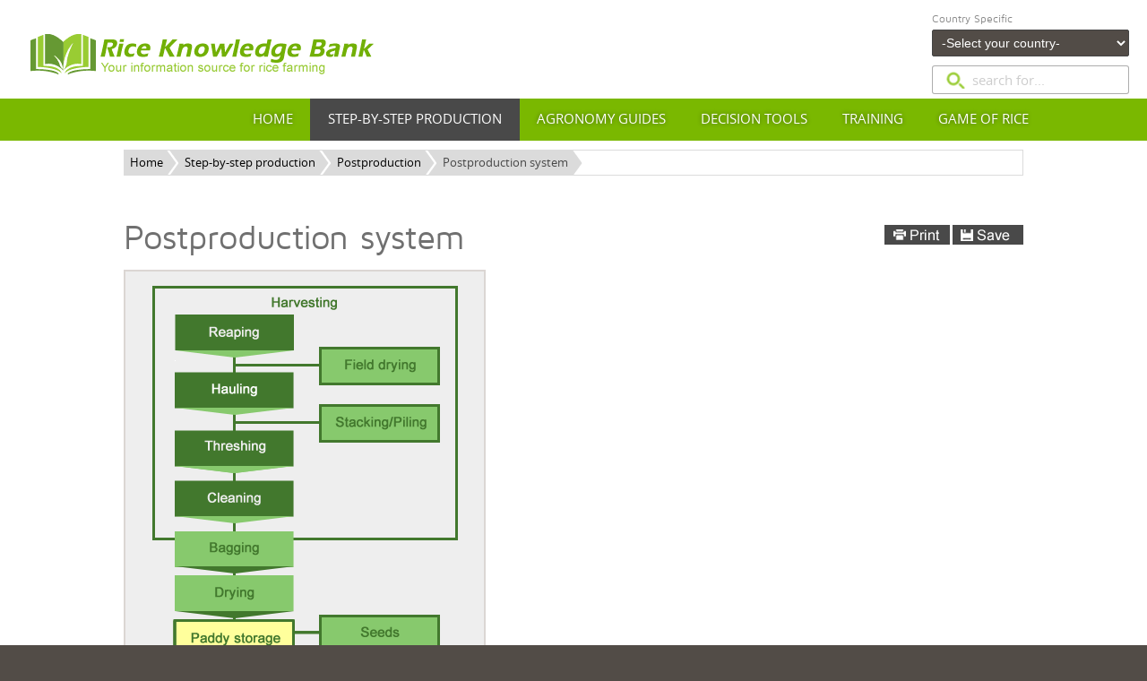

--- FILE ---
content_type: text/html; charset=utf-8
request_url: http://www.knowledgebank.irri.org/step-by-step-production/postharvest/item/postproduction-system-for-storage
body_size: 30631
content:
<!DOCTYPE HTML>
<html lang="en-gb" dir="ltr">
<head>
<meta charset="utf-8" />
<meta http-equiv="X-UA-Compatible" content="IE=edge,chrome=1">
<meta name="viewport" content="width=device-width, initial-scale=1">
<base href="http://www.knowledgebank.irri.org/step-by-step-production/postharvest/item/postproduction-system-for-storage" />
	<meta name="keywords" content="rice, irri, rice knowledge bank, rice production, growing rice, farmer, agriculture, how to grow rice, step-by-step production, best management practices" />
	<meta name="rights" content="creative commons" />
	<meta name="description" content="RKB showcases rice production techniques, agricultural technologies, and best farming practices based on IRRI’s pool of knowledge from research findings." />
	<meta name="generator" content="Joomla! - Open Source Content Management" />
	<title>Postproduction system - IRRI Rice Knowledge Bank</title>
	<link href="http://www.knowledgebank.irri.org/step-by-step-production/postharvest/item/postproduction-system-for-storage" rel="canonical" />
	<link href="/templates/yoo_infinite/favicon.ico" rel="shortcut icon" type="image/vnd.microsoft.icon" />
	<link href="/plugins/system/zlframework/zlframework/assets/libraries/bootstrap/css/bootstrap-wrapped.min.css?ver=20170815" rel="stylesheet" type="text/css" />
	<link href="/plugins/system/zlframework/zlframework/assets/libraries/bootstrap/css/bootstrap-responsive-wrapped.min.css?ver=20170815" rel="stylesheet" type="text/css" />
	<link href="/media/zoo/applications/documentation/templates/default/assets/css/zoo.css?ver=20170815" rel="stylesheet" type="text/css" />
	<link href="/media/zoo/applications/documentation/templates/default/libraries/prettify/prettify.css?ver=20170815" rel="stylesheet" type="text/css" />
	<link href="/media/zoo/elements/itemprint/assets/css/itemprint.css?ver=20170815" rel="stylesheet" type="text/css" />
	<link href="/plugins/system/jce/css/content.css?2a265bdf5d76c179b1cb4db6827fd7f6" rel="stylesheet" type="text/css" />
	<link href="/media/modals/css/bootstrap.min.css" rel="stylesheet" type="text/css" />
	<link href="/cache/widgetkit/widgetkit-8621ecb2.css" rel="stylesheet" type="text/css" />
	<link href="/plugins/system/jcemediabox/css/jcemediabox.css?08ebf8a171d1a19317c2b1b68ebfed96" rel="stylesheet" type="text/css" />
	<link href="/plugins/system/jcemediabox/themes/squeeze/css/style.css?d5bde8f4c052e876b5776d7ab1e7b655" rel="stylesheet" type="text/css" />
	<link href="/templates/yoo_infinite/css/bootstrap.css" rel="stylesheet" type="text/css" />
	<link href="/modules/mod_zooitem/tmpl/list/style.css?ver=20170815" rel="stylesheet" type="text/css" />
	<style type="text/css">
#scrollToTop {
cursor: pointer;
font-size: 1.1em;
position: fixed;
text-align: center;
z-index: 9999;
background: #E09900;
color: #ffffff;
border-radius: 0 0 5px 5px;
padding-left: 12px;
padding-right: 12px;
padding-top: 12px;
padding-bottom: 12px;
left: -40px;
top: 50%;
height: 20px;
width: 100px;
-ms-transform: rotate(270deg);
-ms-transform-origin: center center;
-webkit-transform: rotate(270deg);
-webkit-transform-origin: center center;
-moz-transform:rotate(270deg);
-moz-transform:center center;
-o-transform:rotate(270deg);
-o-transform:center center;
transform: rotate(270deg);
transform-origin: center center;
font-weight: bold;

	/* ORIG CSS
	cursor: pointer;
	font-size: 0.9em;
	position: fixed;
	text-align: center;
	z-index: 9999;
	background: #121212;
	color: #ffffff;
	border-radius: 3px;
	padding-left: 12px;
	padding-right: 12px;
	padding-top: 12px;
	padding-bottom: 12px;
	right: 20px; bottom: 20px;*/
	
}

#scrollToTop:hover {
	background: #49742a !important;
	color: #ffffff;
}

#scrollToTop > img {
	display: block;
	margin: 0 auto;
}

@media print /*hide on printpreview*/
{    
    #scrollToTop { 
	display: none !important;
	}
}

@media (max-width: 1128px) { 
#scrollToTop { 
border-radius: 5px 5px 0 0;
left: 50%;
bottom: 0;
margin-left: -50px;
top: auto;
-ms-transform: rotate(0deg);
-webkit-transform: rotate(0deg);
-moz-transform:rotate(0deg);
-o-transform:rotate(0deg);
transform: rotate(0deg);
}.element-itemprint a.element-print-button { display: none; }</style>
	<script type="application/json" class="joomla-script-options new">{"csrf.token":"726f78522f4fd283676a3b401021eca9","system.paths":{"root":"","base":""}}</script>
	<script src="/media/system/js/mootools-core.js?2a265bdf5d76c179b1cb4db6827fd7f6" type="text/javascript"></script>
	<script src="/media/system/js/core.js?2a265bdf5d76c179b1cb4db6827fd7f6" type="text/javascript"></script>
	<script src="/media/system/js/mootools-more.js?2a265bdf5d76c179b1cb4db6827fd7f6" type="text/javascript"></script>
	<script src="/media/plg_system_sl_scrolltotop/js/scrolltotop_mt.js" type="text/javascript"></script>
	<script src="/media/jui/js/jquery.min.js?2a265bdf5d76c179b1cb4db6827fd7f6" type="text/javascript"></script>
	<script src="/media/jui/js/jquery-noconflict.js?2a265bdf5d76c179b1cb4db6827fd7f6" type="text/javascript"></script>
	<script src="/media/jui/js/jquery-migrate.min.js?2a265bdf5d76c179b1cb4db6827fd7f6" type="text/javascript"></script>
	<script src="/media/zoo/assets/js/responsive.js?ver=20170815" type="text/javascript"></script>
	<script src="/components/com_zoo/assets/js/default.js?ver=20170815" type="text/javascript"></script>
	<script src="/media/zoo/applications/documentation/templates/default/libraries/prettify/prettify.js?ver=20170815" type="text/javascript"></script>
	<script src="/media/modals/js/jquery.touchSwipe.min.js" type="text/javascript"></script>
	<script src="/media/modals/js/jquery.colorbox-min.js" type="text/javascript"></script>
	<script src="/media/modals/js/script.min.js?v=9.3.0.p" type="text/javascript"></script>
	<script src="/media/jui/js/bootstrap.min.js?2a265bdf5d76c179b1cb4db6827fd7f6" type="text/javascript"></script>
	<script src="/cache/widgetkit/widgetkit-cd2649e5.js" type="text/javascript"></script>
	<script src="/plugins/system/jcemediabox/js/jcemediabox.js?bab2623533a38959d58ee39b77ca85cd" type="text/javascript"></script>
	<script type="text/javascript">
document.addEvent('domready', function() {
	new Skyline_ScrollToTop({
		'image':		'',
		'text':			'Feedback',
		'title':		'',
		'url':			'/user-poll',
		'className':	'scrollToTop',
		'duration':		500,
		'transition':	Fx.Transitions.linear
	});
});
 var modals_class = 'modal_link'; var modals_disable_background_scrolling = 0; var modals_disable_on_mobile = 0; var modals_disable_on_mobile_splash = 0; var modals_mobile_max_width = 767; var modals_open_by_url = ''; var modals_defaults = { transition: 'none',opacity: '0.6',width: '870',height: '522',initialWidth: '870',initialHeight: '522',maxWidth: '95%',maxHeight: '95%',fixed: 'true',preloading: 'false',current: '{current} / {total}',previous: 'previous',next: 'next',close: 'close',xhrError: 'This content failed to load.',imgError: 'This image failed to load.' }; 
JCEMediaBox.init({popup:{width:870,height:522,legacy:0,lightbox:0,shadowbox:0,resize:1,icons:1,overlay:1,overlayopacity:0.8,overlaycolor:"#82B064",fadespeed:500,scalespeed:500,hideobjects:0,scrolling:"fixed",close:2,labels:{'close':'Close','next':'Next','previous':'Previous','cancel':'Cancel','numbers':'{$current} of {$total}'},cookie_expiry:"",google_viewer:0,pdfjs:0},tooltip:{className:"jcetooltip",opacity:0,speed:150,position:"tc",offsets:{x: 16, y: 16}},base:"/",imgpath:"plugins/system/jcemediabox/img",theme:"squeeze",themecustom:"",themepath:"plugins/system/jcemediabox/themes"});
	</script>

<link rel="apple-touch-icon-precomposed" href="/templates/yoo_infinite/apple_touch_icon.png" />
<link rel="stylesheet" href="/templates/yoo_infinite/css/base.css" />
<link rel="stylesheet" href="/templates/yoo_infinite/css/layout.css" />
<link rel="stylesheet" href="/templates/yoo_infinite/css/menus.css" />
<style>.wrapper { max-width: 1024px; }
#maininner { width: 100%; }
#menu .dropdown { width: 250px; }
#menu .columns2 { width: 500px; }
#menu .columns3 { width: 750px; }
#menu .columns4 { width: 1000px; }</style>
<link rel="stylesheet" href="/templates/yoo_infinite/css/modules.css" />
<link rel="stylesheet" href="/templates/yoo_infinite/css/tools.css" />
<link rel="stylesheet" href="/templates/yoo_infinite/css/system.css" />
<link rel="stylesheet" href="/templates/yoo_infinite/css/extensions.css" />
<link rel="stylesheet" href="/templates/yoo_infinite/styles/green/css/custom.css" />
<link rel="stylesheet" href="/templates/yoo_infinite/css/animation.css" />
<link rel="stylesheet" href="/templates/yoo_infinite/css/font1/opensans.css" />
<link rel="stylesheet" href="/templates/yoo_infinite/css/font2/mavenpro.css" />
<link rel="stylesheet" href="/templates/yoo_infinite/css/font3/opensans.css" />
<link rel="stylesheet" href="/templates/yoo_infinite/styles/green/css/style.css" />
<link rel="stylesheet" href="/templates/yoo_infinite/css/responsive.css" />
<link rel="stylesheet" href="/templates/yoo_infinite/css/print.css" />
<link rel="stylesheet" href="/templates/yoo_infinite/fonts/opensans.css" />
<link rel="stylesheet" href="/templates/yoo_infinite/fonts/mavenpro.css" />
<script src="/templates/yoo_infinite/warp/js/warp.js"></script>
<script src="/templates/yoo_infinite/warp/js/responsive.js"></script>
<script src="/templates/yoo_infinite/warp/js/accordionmenu.js"></script>
<script src="/templates/yoo_infinite/js/jumpage.js"></script>
<script src="/templates/yoo_infinite/warp/js/dropdownmenu.js"></script>
<script src="/templates/yoo_infinite/js/template.js"></script>
<script type="text/javascript">
var _gaq = _gaq || [];
_gaq.push(['_setAccount', 'UA-1108376-8']);
_gaq.push(['_setDomainName', 'www.knowledgebank.irri.org']);
_gaq.push(['_trackPageview']);

(function() {
var ga = document.createElement('script'); ga.type = 'text/javascript'; ga.async = true;
ga.src = ('https:' == document.location.protocol ? 'https://' : 'http://') + 'stats.g.doubleclick.net/dc.js';
var s = document.getElementsByTagName('script')[0]; s.parentNode.insertBefore(ga, s);
})();
</script>
</head>
<body id="page" class="page    body-dark noblog " data-config='{"twitter":0,"plusone":0,"facebook":0,"style":"green"}'>

	
		
	<div id="block-header">
		<div class="block-header wrapper max-width100">
				
			<header id="header" class="clearfix">
					
				<a id="logo" href="http://www.knowledgebank.irri.org">
<p><img src="/images/logo_rkb.png" alt="RKB logo" /></p></a>
                
                                <div id="countryMenu"><div class="module   deepest">

		<h3 class="module-title">Country Specific</h3>	
<select id="countryrkbjumpMenu" name="jumpMenu" onchange="MM_jumpMenu('parent',this,0)"><option value="#">-Select your country-</option><optgroup style="font-weight: bold;" label="Asia"><option value="http://www.knowledgebank.irri.org/country-specific/asia/rice-knowledge-for-bangladesh">Bangladesh</option><option value="http://www.knowledgebank.irri.org/country-specific/asia/rice-knowledge-for-cambodia">Cambodia</option><option value="http://www.knowledgebank.irri.org/country-specific/asia/rice-knowledge-for-china">China</option><option value="/rice-knowledge-for-india/india">India</option><option value="http://www.knowledgebank.irri.org/country-specific/asia/rice-knowledge-for-indonesia">Indonesia</option><option value="http://www.knowledgebank.irri.org/country-specific/asia/rice-knowledge-for-lao-pdr">Lao PDR</option><option value="http://www.knowledgebank.irri.org/country-specific/asia/rice-knowledge-for-myanmar">Myanmar</option><option value="http://www.knowledgebank.irri.org/country-specific/asia/rice-knowledge-for-nepal">Nepal</option><option value="http://www.knowledgebank.irri.org/country-specific/asia/rice-knowledge-for-pakistan">Pakistan</option><option value="http://www.knowledgebank.irri.org/country-specific/asia/rice-knowledge-for-philippines">Philippines</option><option value="http://www.knowledgebank.irri.org/country-specific/asia/rice-knowledge-for-sri-lanka">Sri Lanka</option><option value="http://www.knowledgebank.irri.org/country-specific/asia/rice-knowledge-for-thailand">Thailand</option><option value="http://www.knowledgebank.irri.org/country-specific/asia/rice-knowledge-for-vietnam">Vietnam</option></optgroup><optgroup label="Africa"><option value="http://www.knowledgebank.irri.org/country-specific/africa/rice-knowledge-for-kenya">Kenya</option><option value="http://www.knowledgebank.irri.org/country-specific/africa/rice-knowledge-for-mozambique">Mozambique</option><option value="http://www.knowledgebank.irri.org/country-specific/africa/rice-knowledge-for-tanzania">Tanzania</option></optgroup></select>		
</div>
<div class="module smartSearch  deepest">

			<div class="itp-gssmartSearch">
	<form action="/search-results" method="get" accept-charset="utf-8" class="searchbox">
        <input name="gsquery" type="text" class="inputbox" placeholder="Search for..." value="" />
            </form>
</div>

		
</div></div>                                
                
                
								<div id="menubar">
					
                                        
										<nav id="menu"><ul class="menu menu-dropdown"><li class="level1 item101"><a href="/" title="Home" class="level1"><span>Home</span></a></li><li class="level1 item508"><a href="/about-rice-knowledge-bank" class="level1"><span>About Rice Knowledge Bank</span></a></li><li class="level1 item113 parent active"><a href="/step-by-step-production" title="Best management practices from seed to mill" class="level1 parent active"><span>Step-by-step production</span></a><div class="dropdown columns3"><div class="dropdown-bg"><div><div class="width33 column"><ul class="nav-child unstyled small level2"><li class="level2 item115 parent"><a href="/step-by-step-production/pre-planting" class="level2 parent"><span>Pre-planting</span></a><ul class="nav-child unstyled small level3"><li class="level3 item116"><a href="/step-by-step-production/pre-planting/rice-varieties" class="level3"><span>Rice varieties</span></a></li><li class="level3 item117"><a href="/step-by-step-production/pre-planting/seed-quality" class="level3"><span>Seed quality</span></a></li><li class="level3 item736"><a href="/step-by-step-production/pre-planting/crop-calendar" class="level3"><span>Crop calendar</span></a></li><li class="level3 item118"><a href="/step-by-step-production/pre-planting/land-preparation" class="level3"><span>Land preparation</span></a></li></ul></li></ul></div><div class="width33 column"><ul class="level2"><li class="level2 item122 parent"><a href="/step-by-step-production/growth" class="level2 parent"><span>Growth</span></a><ul class="nav-child unstyled small level3"><li class="level3 item124"><a href="/step-by-step-production/growth/planting" class="level3"><span>Planting</span></a></li><li class="level3 item129"><a href="/step-by-step-production/growth/water-management" class="level3"><span>Water management</span></a></li><li class="level3 item130"><a href="/step-by-step-production/growth/soil-fertility" class="level3"><span>Soil fertility</span></a></li><li class="level3 item131"><a href="/step-by-step-production/growth/weed-management" class="level3"><span>Weed management</span></a></li><li class="level3 item137"><a href="/step-by-step-production/growth/pests-and-diseases" class="level3"><span>Pests and diseases</span></a></li></ul></li></ul></div><div class="width33 column"><ul class="level2"><li class="level2 item138 parent active current"><a href="/step-by-step-production/postharvest" class="level2 parent active current"><span>Postproduction</span></a><ul class="nav-child unstyled small level3"><li class="level3 item139"><a href="/step-by-step-production/postharvest/harvesting" class="level3"><span>Harvesting</span></a></li><li class="level3 item164"><a href="/step-by-step-production/postharvest/drying" class="level3"><span>Drying</span></a></li><li class="level3 item163"><a href="/step-by-step-production/postharvest/storage" class="level3"><span>Storage</span></a></li><li class="level3 item174"><a href="/step-by-step-production/postharvest/milling" class="level3"><span>Milling and processing</span></a></li><li class="level3 item1044"><a href="/step-by-step-production/postharvest/rice-by-products" class="level3"><span>By-products</span></a></li></ul></li></ul></div></div></div></div></li></ul>
<ul class="menu menu-dropdown"><li class="level1 item374"><a href="/agronomy-guides" title="Browse farming manuals from seed to harvest" class="level1"><span>Agronomy guides</span></a></li></ul>
<ul class="menu menu-dropdown"><li class="level1 item217"><a href="/decision-tools" title="Decision-tools to plan, diagnose, and treat the crop " class="level1"><span>Decision tools</span></a></li></ul>
<ul class="menu menu-dropdown"><li class="level1 item392"><a href="/training" title="Materials to help trainers" class="level1"><span>Training</span></a></li><li class="level1 item1058"><a href="/ricegrow" target="_blank" rel="noopener noreferrer" class="level1"><span>Game of Rice</span></a></li></ul>
</nav>
					
										
				</div>
				
				
			</header>

		</div>
	</div>
	
	
		<div id="block-top-b" class="bg-white">
		<div class="block-top-b wrapper ">
		
			<section id="top-b" class="grid-block"><div class="grid-box width100 grid-h"><div class="module mod-box mod-box-default breadcrumbCustomise deepest">

			<div class="breadcrumbs"><a href="/">Home</a><a href="/step-by-step-production">Step-by-step production</a><a href="/step-by-step-production/postharvest">Postproduction</a><strong>Postproduction system</strong></div>		
</div></div></section>
			

		</div>
	</div>
	
					
				
	<div id="block-main" class="bg-white">	
		<div class="block-main wrapper ">
			
			<div id="main" class="grid-block">

				<div id="maininner" class="grid-box">

					
					
										<section id="content" class="grid-block"><div id="system-message-container">
	</div>

<div id="yoo-zoo" class="yoo-zoo documentation-default documentation-default-postproduction-system-for-storage">

		<div class="item">
		

		<div class="pos-media media-">
			<div class="element element-itemprint first last">
	<a href="/step-by-step-production/postharvest/item/postproduction-system-for-storage?tmpl=component&amp;print=1" title="view print-friendly or save page" rel="{handler: 'iframe', size: {x: 850, y: 500}, }" class="modal element-print-button" target="_blank" >&nbsp;</a></div>		</div>
		
<h1 class="pos-title"> Postproduction system </h1>

<div class="pos-content">
	<div class="element element-textarea first">
	<div><div><img src="/images/stories/postharvest-system-storage.png" alt="postharvest-system-for-storage" width="400" height="600" usemap="#Map" /><map name="Map"> 
<area shape="rect" coords="56,48,187,89" href="/step-by-step-production/postharvest/harvesting/harvesting-operations/reaping" target="_parent" />
 
<area shape="rect" coords="57,180,185,215" href="/step-by-step-production/postharvest/harvesting/harvesting-operations/threshing" target="_parent" />
 
<area shape="rect" coords="55,235,187,272" href="/step-by-step-production/postharvest/harvesting/harvesting-operations/cleaning" target="_parent" />
 
<area shape="rect" coords="56,341,188,379" href="/step-by-step-production/postharvest/drying" target="_parent" />
 
<area shape="rect" coords="54,391,187,429" href="/step-by-step-production/postharvest/storage" target="_parent" />
 
<area shape="rect" coords="55,440,185,480" href="/step-by-step-production/postharvest/milling" target="_parent" />
 
<area shape="rect" coords="218,86,350,127" href="/step-by-step-production/postharvest/drying/traditional-drying-systems/field-drying-and-stacking" target="_parent" />
 
<area shape="rect" coords="218,149,349,190" href="/step-by-step-production/postharvest/drying/traditional-drying-systems/field-drying-and-stacking" target="_parent" />
 
<area shape="rect" coords="219,386,349,423" href="/step-by-step-production/pre-planting/seed-quality" target="_parent" />
 </map></div></div></div>
<div class="element element-joomlamodule last">
	
<div class="box-note did-this-page-help-you"><strong><a href="/helpful" target="_blank" class="jcepopup noicon">Did this page help you?</a></strong></div></div></div>



			</div>
	
	<script type="text/javascript">
		jQuery(function($) { prettyPrint(); });
	</script>

</div></section>
					
										<section id="innerbottom" class="grid-block"><div class="grid-box width100 grid-h"><div class="module mod-box mod-box-default  deepest">

			
<p style="text-align: center;"><a target="_blank" href="https://play.google.com/store/apps/details?id=com.phonegap.rkbpost&amp;hl=en"><img alt="post-web-banner-2" src="/images/stories/post-web-banner-2.png" width="401" height="118" /></a></p>		
</div></div></section>
					
				</div>
				<!-- maininner end -->
				
								
				
			</div>
			
			<!-- main end -->

		</div>
	</div>
	
	
		<div id="block-bottom-a" class="bg-color1 bg-colored">
		<div class="block-bottom-a wrapper ">
			
			
			<section id="bottom-a" class="grid-block"><div class="grid-box width33 grid-h"><div class="module mod-box mod-box-color1 mod-box-colored  deepest">

		<h3 class="module-title">IRRI Technologies</h3>	

<ul class="zoo-item-list zoo-list documentation-default">
		<li>
<div class="layout-default ">

		
		<p class="title"> <a title="IRRI Super Bag" href="/step-by-step-production/postharvest/storage/grain-storage-systems/hermetic-storage-systems/irri-super-bag">IRRI Super Bag</a> </p>
		
		
		
		
		
	
</div></li>
		<li>
<div class="layout-default ">

		
		<p class="title"> <a title="IRRI Rice Quality Assessment Kit" href="/step-by-step-production/postharvest/milling/irri-rice-quality-assessment-kit">IRRI Rice Quality Assessment Kit</a> </p>
		
		
		
		
		
	
</div></li>
		<li>
<div class="layout-default ">

		
		<p class="title"> <a href="/decision-tools/rice-doctor" title="Rice Doctor"  >Rice Doctor</a> </p>
		
		
		
		
		
	
</div></li>
		<li>
<div class="layout-default ">

		
		<p class="title"> <a href="/decision-tools/crop-manager" title="Crop Manager"  >Crop Manager</a> </p>
		
		
		
		
		
	
</div></li>
		<li>
<div class="layout-default ">

		
		<p class="title"> <a title="Leaf Color Chart" href="/step-by-step-production/growth/soil-fertility/leaf-color-chart">Leaf Color Chart</a> </p>
		
		
		
		
		
	
</div></li>
		<li>
<div class="layout-default ">

		
		<p class="title"> <a title="IRRI Moisture Meter" href="/step-by-step-production/postharvest/drying/drying-basics/methods-in-measuring-moisture-content-for-drying/measuring-moisture-content-in-drying/irri-moisture-meter">IRRI Moisture Meter</a> </p>
		
		
		
		
		
	
</div></li>
	</ul>

		
</div></div><div class="grid-box width33 grid-h"><div class="module mod-box mod-box-color1 mod-box-colored  deepest">

		<h3 class="module-title">Popular Items</h3>	

<ul class="zoo-item-list zoo-list documentation-default">
		<li>
<div class="layout-default ">

		
		<p class="title"> <a title="Drying systems" href="/step-by-step-production/postharvest/drying/drying-systems">Drying systems</a> </p>
		
		
		
		
		
	
</div></li>
		<li>
<div class="layout-default ">

		
		<p class="title"> <a title="Harvesting systems" href="/step-by-step-production/postharvest/harvesting/harvesting-systems">Harvesting systems</a> </p>
		
		
		
		
		
	
</div></li>
		<li>
<div class="layout-default ">

		
		<p class="title"> <a title="Drying basics" href="/step-by-step-production/postharvest/drying/drying-basics">Drying basics</a> </p>
		
		
		
		
		
	
</div></li>
		<li>
<div class="layout-default ">

		
		<p class="title"> <a title="Harvesting costs" href="/step-by-step-production/postharvest/harvesting/harvesting-costs">Harvesting costs</a> </p>
		
		
		
		
		
	
</div></li>
		<li>
<div class="layout-default ">

		
		<p class="title"> <a title="Drying strategies" href="/step-by-step-production/postharvest/drying/drying-strategies">Drying strategies</a> </p>
		
		
		
		
		
	
</div></li>
		<li>
<div class="layout-default ">

		
		<p class="title"> <a title="The Solar Bubble Dryer" href="/step-by-step-production/postharvest/drying/mechanical-drying-systems/the-solar-bubble-dryer">The Solar Bubble Dryer</a> </p>
		
		
		
		
		
	
</div></li>
	</ul>

		
</div></div><div class="grid-box width33 grid-h"><div class="module mod-box mod-box-color1 mod-box-colored  deepest">

		<h3 class="module-title">RKB Videos</h3>	
<p style="text-align: center;"><a data-mediabox="width[600];height[390]" class="jcepopup noicon" href="http://www.youtube.com/embed/5_PNm8d1gkQ?list=PLNowyW0S1hI8Evu5f8i3V-OyamkC9qDHU&amp;amp;autoplay=1" target="_blank"><img src="/images/stories/rkbplaylist-video.jpg" alt="RKB playlist video" height="300" width="450" /></a></p>
<p style="text-align: center;"><a href="http://www.youtube.com/playlist?list=PLNowyW0S1hI8Evu5f8i3V-OyamkC9qDHU" target="_blank">See more videos on the IRRI RKB YouTube Channel</a></p>		
</div></div></section>
			

		</div>
	</div>
	
	
		<div id="block-bottom-c" class="bg-white">
		<div class="block-bottom-c wrapper max-width100">
			
			<section id="bottom-c" class="grid-block"><div class="grid-box width50 grid-h"><div class="module mod-box mod-box-default footerBox deepest">

			
<div>
<p style="color: #75bb1c !important;">LINKS</p>
<ul style="font-size: 9pt; list-style: none;">
<li><a href="http://irri.org/" target="_blank">International Rice Research Institute (IRRI)</a></li>
<li><a href="http://www.cimmyt.org/" target="_blank">International Maize and Wheat Improvement Center (CIMMYT)</a></li>
<li><a href="http://csisa.cimmyt.org/" target="_blank">Cereal Systems Initiative for South Asia (CSISA)</a></li>
<li><a href="http://irri.org/index.php?option=com_k2&amp;view=itemlist&amp;layout=category&amp;task=category&amp;id=294&amp;Itemid=100065&amp;lang=en" target="_blank">Irrigated Rice Research Consortium (IRRC)</a></li>
<li><a target="_blank" href="http://irri.org/networks/consortium-for-unfavorable-rice-environments">Consortium for Unfavorable Rice Environments (CURE)</a></li>
<li><a href="http://irri.org/index.php?option=com_k2&amp;view=itemlist&amp;layout=category&amp;task=category&amp;id=573&amp;Itemid=100236&amp;lang=en" target="_blank">International Rice Information System (IRIS)</a></li>
<li><a href="http://www.sustainablerice.org/" target="_blank">The Sustainable Rice Platform (SRP)</a></li>
<li><a href="http://library.irri.org/" target="_blank">IRRI Library</a></li>
<li><a href="https://www.riceonline.com/" target="_blank">RiceOnline</a></li>
<li><a href="https://sites.google.com/a/irri.org/oryza2000" target="_blank">ORYZA Crop model</a></li>
<li><a href="http://ricestat.irri.org:8080/wrsv3/entrypoint.htm" target="_blank">World Rice Statistics</a></li>
<li><a href="http://ricepedia.org/" target="_blank">Ricepedia</a></li>
<li><a href="http://ricesurvivor.blogspot.com/" target="_blank">Rice Survivor Blog</a></li>
<li><a href="http://irri.org/index.php?option=com_k2&amp;view=itemlist&amp;task=category&amp;id=571:achim-dobermanns-blog&amp;lang=en" target="_blank">Agronomy Challenge Blog</a></li>
<li><a href="http://irri.org/index.php?option=com_k2&amp;view=itemlist&amp;layout=category&amp;task=category&amp;id=48&amp;Itemid=100264&amp;lang=en" target="_blank">Rice Today</a></li>
</ul>
</div>		
</div></div><div class="grid-box width50 grid-h"><div class="module mod-box mod-box-default footerBox deepest">

			
<div style="float: right;">
<p style="color: #75bb1c ! important; text-align: right;">MEDIA</p>
<div style="float: right; width: 50px; margin-right: 4px;"><a href="http://www.scribd.com/irri-rkb" target="_blank">
<figure><img src="/images/scribd-60x60.png" alt="googlebooks-60x60" height="60" width="60" /><figcaption style="padding: 0; font-size: 10px;">Read</figcaption></figure>
</a></div>
<div style="float: right; width: 50px; margin-right: 4px;"><a href="https://soundcloud.com/irri-radio" target="_blank">
<figure><img src="/images/IRRI_radio_buttonized60x60.png" alt="IRRI radio buttonized60x60" height="60" width="60" /><figcaption style="padding: 0; font-size: 10px;">Listen</figcaption></figure>
</a></div>
<div style="float: right; width: 50px; margin-right: 4px;"><a href="http://www.flickr.com/photos/ricephotos/collections/" target="_blank">
<figure><img src="/images/flickr-60x60.png" alt="flickr-60x60" height="60" width="60" /><figcaption style="padding: 0; font-size: 10px;">View</figcaption></figure>
</a></div>
<div style="float: right; width: 50px; margin-right: 4px;"><a href="https://www.facebook.com/IRRI.ricenews" target="_blank">
<figure><img src="/images/facebook-60x60.png" alt="facebook-60x60" height="60" width="60" /><figcaption style="padding: 0; font-size: 10px;">Like</figcaption></figure>
</a></div>
<div style="float: right; width: 50px; margin-right: 4px;"><a href="http://www.youtube.com/playlist?list=PLNowyW0S1hI8Evu5f8i3V-OyamkC9qDHU" target="_blank">
<figure><img src="/images/youtube-60x60.png" alt="youtube-60x60" height="60" width="60" /><figcaption style="padding: 0; font-size: 10px;">Watch</figcaption></figure>
</a></div>
<div style="clear: both; white-space: normal;">
<p style="color: #75bb1c ! important; text-align: right;">CONTACT US</p>
<ul style="font-size: 9pt; list-style: none;">
<li style="text-align: right;"><a href="mailto:rkb@irri.org">rkb@irri.org</a></li>
</ul>
<div>
<ul style="font-size: 9pt; list-style: none;">
<li><strong><a target="_blank" href="http://irri.org/legal-notice">Legal Notice</a></strong></li>
<li><strong><a target="_parent" href="/rkb-sitemap">Sitemap</a></strong></li>
</ul>
<div style="float: left; width: 149px; margin-right: 4px;"><a target="_blank" href="http://creativecommons.org/licenses/by-nc-sa/3.0/"><img alt="creative-commons" src="/images/creative-commons.png" height="40" width="149" /></a></div>
<div style="float: right; width: 103px; margin-right: 4px;"><a target="_blank" href="http://irri.org/"><img style="float: right;" alt="irri-logo" src="/images/irri-logo.png" height="83" width="70" /></a></div>
</div>
</div>
</div>		
</div></div></section>
			
		</div>
	</div>
	
		<!-- Google tag (gtag.js) -->
<script async src="https://www.googletagmanager.com/gtag/js?id=G-CJZ6HS02RL"></script>
<script>
  window.dataLayer = window.dataLayer || [];
  function gtag(){dataLayer.push(arguments);}
  gtag('js', new Date());

  gtag('config', 'G-CJZ6HS02RL');
</script></body>
</html>

--- FILE ---
content_type: text/css
request_url: http://www.knowledgebank.irri.org/templates/yoo_infinite/styles/green/css/custom.css
body_size: 460
content:
/* Copyright (C) YOOtheme GmbH, YOOtheme Proprietary Use License (http://www.yootheme.com/license) */

/* Copyright (C) YOOtheme GmbH, YOOtheme Proprietary Use License (http://www.yootheme.com/license) */

@import url(../../../css/custom.css);


.custom-logo { background-image: url(../../../../../images/yootheme/logo_green.png); }

.frontpage-teaser1 { background-image: url(../../../../../images/yootheme/demo/slideshow/infinite_teaser1_green.jpg); }

--- FILE ---
content_type: text/css
request_url: http://www.knowledgebank.irri.org/templates/yoo_infinite/styles/green/css/style.css
body_size: 7924
content:
/* Copyright (C) YOOtheme GmbH, YOOtheme Proprietary Use License (http://www.yootheme.com/license) */

/*
 * Style Style Sheet - Defines the main look like colors and backgrounds
 * Not all style related CSS is included, only colors and backgrounds which may change for different theme styles
 */


/* Base
----------------------------------------------------------------------------------------------------*/

a,
code { color: #427730; }

mark { background-color: #83B267; }
ins { background-color: #867968; }

.bg-colored strong { text-shadow: 0 1px 0 rgba(255,255,255,0.2); }

.bg-color1 strong { color: #557340; }
.bg-color2 strong { color: rgb(54, 41, 29); }

::-moz-selection { background: #82B064; }
::selection { background: #82B064; }


/* Layout
----------------------------------------------------------------------------------------------------*/

/* BG Block */
.bg-color1 { 
	background: #82B064;
	background: url(../images/noise_bg1.png) 0 0 repeat, -moz-radial-gradient(center, ellipse farthest-corner, #A1C886 0%, #689E4B 100%);
	background: url(../images/noise_bg1.png) 0 0 repeat, -o-radial-gradient(center, ellipse farthest-corner, #A1C886 0%, #689E4B 100%);
	background: url(../images/noise_bg1.png) 0 0 repeat, -webkit-radial-gradient(center, ellipse farthest-corner, #A1C886 0%, #689E4B 100%);
	background: url(../images/noise_bg1.png) 0 0 repeat, radial-gradient(center, ellipse farthest-corner, #A1C886 0%, #689E4B 100%);
}

.bg-color2 { 
	background: #fff;
	/*background: url(../images/rice-bg-footer.png) bottom repeat-x, -moz-radial-gradient(center, ellipse farthest-corner, #AFA399 0%, #7A6656 100%);
	background: url(../images/rice-bg-footer.png) bottom repeat-x, -o-radial-gradient(center, ellipse farthest-corner, #AFA399 0%, #7A6656 100%);
	background: url(../images/rice-bg-footer.png) bottom repeat-x, -webkit-radial-gradient(center, ellipse farthest-corner, #AFA399 0%, #7A6656 100%);
	background: url(../images/rice-bg-footer.png) bottom repeat-x, radial-gradient(ellipse farthest-corner at center, #AFA399 0%, #7A6656 100%);*/
}

.body-dark,
.bg-dark { 
	background: #524C47;
	background: url(../images/noise_bg3.png) 0 0 repeat, #524C47; 
}


/* Menus
----------------------------------------------------------------------------------------------------*/

.menu-dropdown li.active .level1:before,
#menu .menu-dropdown li.level1:hover .level1,
#menu .menu-dropdown li.remain .level1,
.menu-dropdown .dropdown-bg > div { background-color: #82B064; }

#menu .menu-dropdown li.level1:hover .level1,
#menu .menu-dropdown li.remain .level1  { border-color: #82B064; }

.menu-dropdown a.level3 { background-image: url(../images/menu_dropdown_level3.png); }

.menu-dropdown li.active .level1 { color: #639846; }

/* 
 * Menu Sidebar
 */

.menu-sidebar li.parent .level1 > span { background-image: url(../images/menu_sidebar_parent.png); }
.menu-sidebar a.level2 { background-image: url(../images/menu_sidebar_level2.png); }

/* 
 * Sidebar on color1 modules 
 */

.bg-color1 .menu-sidebar li.parent .level1 > span,
.mod-box-color1 .menu-sidebar li.parent .level1 > span { background-image: url(../images/menu_sidebar_parent_color1.png); }

.bg-color1 .menu-sidebar a.level2,
.mod-box-color1 .menu-sidebar a.level2 { background-image: url(../images/menu_sidebar_level2_color1.png); }

/* 
 *Sidebar on color2 modules 
 */

.bg-color2 .menu-sidebar li.parent .level1 > span,
.mod-box-color2 .menu-sidebar li.parent .level1 > span { background-image: url(../images/menu_sidebar_parent_color2.png); }

.bg-color2 .menu-sidebar a.level2,
.mod-box-color2 .menu-sidebar a.level2 { background-image: url(../images/menu_sidebar_level2_color2.png); }

/* 
 * Menu Sidebar on grey + default modules 
 */
 
#page .mod-box-default .menu-sidebar li.parent .level1 > span,
#page .mod-box-grey .menu-sidebar li.parent .level1 > span { background-image: url(../images/menu_sidebar_parent.png); }
#page .mod-box-default  .menu-sidebar a.level2,
#page .mod-box-grey  .menu-sidebar a.level2 { background-image: url(../images/menu_sidebar_level2.png); }

.mod-line .menu-sidebar li .active,
#page .mod-box-default .menu-sidebar li .active,
#page .mod-box-grey .menu-sidebar li .active { color: #639846; }


/* Modules
----------------------------------------------------------------------------------------------------*/

.mod-line .module-title,
.mod-box .module-title { color: #639846; }

.module .badge { background-image: url(../images/module_badges.png); }
.module .module-title .icon { background-image: url(../images/module_icons.png); }

.mod-box-color1 { 
	border-color: #6C9953;
	background: #8CB870;
}

.mod-box-color2 { 
	border-color: #7E6F60;
	background: #A39080;
}

.bg-colored .mod-box-default a,
.bg-colored .mod-box-grey a {
	color: #639846;
	text-shadow: none;
} 

.bg-colored .mod-box-default code,
.bg-colored .mod-box-grey code { color: #639846; } 


/* Tools + System Links
----------------------------------------------------------------------------------------------------*/

.button-primary,
#page .mod-box-default .button-primary,
#page .mod-box-grey .button-primary,
#system .item > .links a {
	border-color: #689E4B;
	background: #82B166;
}

.button-primary:hover,
#page .mod-box-default .button-primary:hover,
#page .mod-box-grey .button-primary:hover,
#system .item > .links a:hover {
	border-color: #537E3C;
	background: #759F5C;
}

.button-primary:active,
#page .mod-box-default .button-primary:active,
#page .mod-box-grey .button-primary:active,
#system .item > .links a:active {
	border-color: #4C7335;
	background: #6B9153;
}	

dl.separator dt:after { background-color: #82B064; }

em.box { color: #639846; }

.social-icons li a,
.module.mod-box-default .social-icons li a,
.module.mod-box-grey .social-icons li a { background-image: url(../images/tools/icons_social.png); }


/* Links
----------------------------------------------------------------------------------------------------*/

.menu-dropdown .level2 a:hover,
.menu-dropdown .level2 a.current,
.bg-color1 a:hover,
.mod-box-color1 a:hover,
.mod-box-color1 .menu-sidebar :hover,
.mod-box-color1 .menu-sidebar li .active,
.bg-color1 .menu-sidebar :hover,
.bg-color1 .menu-sidebar li .active,
.bg-color1 .mod-line .menu-sidebar li .active { 
	color: rgb(215, 247, 115); 
	text-shadow: 0 1px 0 rgba(255,255,255,0.2); 
}

.bg-color2 a:hover,
.mod-box-color2 a:hover,
.mod-box-color2 .menu-sidebar :hover,
.mod-box-color2 .menu-sidebar li .active,
.bg-color2 .menu-sidebar :hover,
.bg-color2 .menu-sidebar li .active,
.bg-color2 .mod-line .menu-sidebar li .active { 
	color: #6A5E53;
	text-shadow: 0 1px 0 rgba(255,255,255,0.2);  
}


/* System
----------------------------------------------------------------------------------------------------*/

#system .pagination a:hover,
#system .pagination strong,
.searchbox .results li.results-header,
.searchbox .results li.result.selected h3,
#system #respond h3 { color: #639846; }

#system .pagination a:hover { border-color: #639846; }

#system .pagination a.previous,
#system .pagination a.next { background-image: url(../images/pagination.png); }

.searchbox .results li.more-results:hover { background-color: #639846; }

#system #comments .comment-byadmin .comment-head {
	border-color: #CBD3C7;
	background: #E6EFE0;
}

#system span.highlight { background-color: #82B064; }


/* Widgetkit Slideshow
----------------------------------------------------------------------------------------------------*/

.wk-slideshow-infinite .caption h1 {
	background-color: #82B064;
	background-color: rgba(130,176,100,0.8);
}

.wk-slideshow-infinite .caption h1 + span {
	background-color: #8D796A;
	background-color: rgba(141,121,106,0.85);
}



--- FILE ---
content_type: text/css
request_url: http://www.knowledgebank.irri.org/templates/yoo_infinite/css/responsive.css
body_size: 1853
content:
/* Copyright (C) YOOtheme GmbH, YOOtheme Proprietary Use License (http://www.yootheme.com/license) */

@import url(../warp/css/responsive.css);


/* Breakpoints
----------------------------------------------------------------------------------------------------*/

/* All except large Screens */
@media (max-width: 1220px) {

}

/* Only Phones and Tablets (Portrait) */
@media (max-width: 959px) {

	/* Layout */
	.wrapper.max-width65,
	.wrapper.max-width80 { max-width: 100%; }

	.bg-colored { padding: 0; }

	/* Modules */
	.grid-h .mod-box-transparent { margin: 0; }

}

/* Only Tablets (Portrait) */
@media (min-width: 768px) and (max-width: 959px) {



}

/* Only Tablets (Portrait) and Phones (Landscape) */
@media (min-width: 480px) and (max-width: 959px) {

	/* Layout */
	#search { display: none; }


}

/* Only Phones */
@media (max-width: 767px) {

  /* Layout EDITED BY URO-ADDED print class*/
  #toolbar,
  #headerbar,
  #logo,
  #search,
  #menubar,
  #breadcrumbs, .smartSearch,
  .element-itemprint a.element-print-button { display: none; }
  
  
  #header { margin-bottom: 20px; background: none; } 
  #block-header {		border-bottom: 4px solid #669933;}
  /* System */
  .searchbox { border: none; }


}

/* Only Phones (Landscape) */
@media (min-width: 480px) and (max-width: 767px) {



}

/* Only Phones (Portrait) */
@media (max-width: 479px) {

	/* System */
	#system .items .item,
	#system .items .item:first-child {
		margin-top: 12px;
		padding-top: 18px;
		border-top-width: 1px;
	}

	#system .items :first-child .item:first-child {
		margin-top: 0;
		padding-top: 0;
		border-width: 0;
	}

	#system .items .leading .item {
		margin-bottom: 0;
		padding-bottom: 0;
		border-width: 0;
	}

	.searchbox { padding: 0 0 0 38px; }


}


--- FILE ---
content_type: text/css
request_url: http://www.knowledgebank.irri.org/templates/yoo_infinite/warp/css/layout.css
body_size: 2485
content:
/* Copyright (C) YOOtheme GmbH, http://www.gnu.org/licenses/gpl.html GNU/GPL */

/*
 * Layout Style Sheet - Provides a fluid grid and helper classes to create any layout and some layout defaults
 */


/* Grid and Clearing Tools
----------------------------------------------------------------------------------------------------*/

.clearfix:before,
.clearfix:after,
.grid-block:before,
.grid-block:after,
.deepest:before,
.deepest:after {
	content: "";
    display: table;
}
.clearfix:after,
.grid-block:after,
.deepest:after { clear: both; }

.grid-box { float: left; }

/* Grid Units */
.width16 { width: 16.666%; }
.width20 { width: 20%; }
.width25 { width: 25%; }
.width33 { width: 33.333%; }
.width40 { width: 40%; }
.width50 { width: 50%; }
.width60 { width: 60%; }
.width66 { width: 66.666%; }
.width75 { width: 75%; }
.width80 { width: 80%; }
.width100 { width: 100%; }

[class*='width'] {
	-moz-box-sizing: border-box;
	-webkit-box-sizing: border-box;
	box-sizing: border-box;
}

/* Create new Block Formatting Contexts */
.bfc-o { overflow: hidden; }
.bfc-f {
	-moz-box-sizing: border-box;
	-webkit-box-sizing: border-box;
	box-sizing: border-box;
	width: 100%;
	float: left;
}

/* Align Boxes */
.float-left { float: left; }
.float-right { float: right; }

/* Grid Gutter */
.grid-gutter.grid-block { margin: 0 -15px; }
.grid-gutter > .grid-box > * { margin: 0 15px; }

.grid-gutter > .grid-box > * > :first-child { margin-top: 0; }
.grid-gutter > .grid-box > * > :last-child { margin-bottom: 0; }


/* Layout Defaults
----------------------------------------------------------------------------------------------------*/

/* Center Page */
.wrapper {
	-moz-box-sizing: border-box;
	-webkit-box-sizing: border-box;
	box-sizing: border-box;
	margin: auto;
}

/* Header */
#header { position: relative; }

#toolbar .float-left .module,
#toolbar .float-left > time {
	margin: 0 15px 0 0;
	float: left;
}

#toolbar .float-right .module {
	margin: 0 0 0 15px;
	float: right;
}

#headerbar .module {
	max-width: 300px;
	margin-right: 0;
	float: right;
}

#logo, #logo > img,
#menu { float: left; }
#search { float: right; }
#countryMenu { float: right; }

#banner {
	position: absolute;
	top: 0;
	right: -200px;
}

/* Footer */
#footer {
	position: relative;
	text-align: center;
}

/* Absolute */
#absolute {
	position: absolute;
	z-index: 15;
	width: 100%;
}

--- FILE ---
content_type: text/css
request_url: http://www.knowledgebank.irri.org/templates/yoo_infinite/css/custom.css
body_size: 19651
content:
/* Copyright (C) YOOtheme GmbH, YOOtheme Proprietary Use License (http://www.yootheme.com/license) */

/* Layout
----------------------------------------------------------------------------------------------------*/
.custom-logo {width: 138px;height: 72px;background: url(../../../images/yootheme/logo.png) 0 0 no-repeat;background-size: contain;}
.margin-tb-20 {margin: 20px 0;}
.margin-l-40 {margin-left: 40px;}
/* Modules
----------------------------------------------------------------------------------------------------*/
/* Fixing the flickering for -webkit- browsers */
.module {-webkit-backface-visibility: hidden;}
/* Frontpage: Features
----------------------------------------------------------------------------------------------------*/
.frontpage-teaser1 {background-image: url(../../../images/rkb-banner.jpg) !important;background-position: 0 50%;background-repeat: no-repeat;background-size: cover;}
.frontpage-teaser2 {background-image: url(../../../images/indiarkb-home-banner.jpg) !important;background-position: 0 50%;background-repeat: no-repeat;background-size: cover;}

/* Frontpage: Features
----------------------------------------------------------------------------------------------------*/
.frontpage-features {margin-top: 30px; overflow: hidden;}
.frontpage-features h1 {margin: 20px 0 5px 0; font-size: 19px; line-height: 20px;}

/* Frontpage: Check
----------------------------------------------------------------------------------------------------*/
.frontpage-check {float: left; margin-bottom: 20px; text-transform: uppercase;}

/* Frontpage: Team
----------------------------------------------------------------------------------------------------*/
.frontpage-team h1 {margin: 20px 0 0 0;font-size: 40px;line-height: 41px;}
.frontpage-team p {margin: 10px 0 0 0;font-size: 17px;line-height: 22px;}
/* Frontpage: Contact
----------------------------------------------------------------------------------------------------*/
ul.line.frontpage-contact > li {margin: 0;padding: 15px 0;border-top: none;background: url(../images/line_bg.png) bottom repeat-x;}
ul.line.frontpage-contact > li:first-child {background: url(../images/line_bg.png) top repeat-x,url(../images/line_bg.png) bottom repeat-x;}
ul.line.frontpage-contact strong {float:left;width:140px;text-transform: uppercase;color:#FFF;font-weight: normal;}
ul.line.frontpage-contact div {display:inline-block;}
/* Frontpage: Clients
----------------------------------------------------------------------------------------------------*/
.frontpage-clients a {float: left;opacity: 0.5;margin: 0 -1px -1px 0;border: 1px solid #616a73;border: 1px solid rgba(255,255,255,0.5);}
.frontpage-clients a:hover {opacity: 1;border: 1px solid #FFF;background-color: rgba(255,255,255,0.05);}
.frontpage-teaser {line-height: 0;}
.frontpage-teaser img {display: block;line-height: 0;}

/* Responsive 
----------------------------------------------------------------------------------------------------*/
/* Only Phones and Tablets (Portrait) */
@media (max-width: 959px) {/* Layout */.margin-l-40 {margin-left: 0;}}
/* Only Tablets (Portrait) */
@media (min-width: 768px) and (max-width: 959px) { /* Layout */
	#block-bottom-b .width33 {width: 100%;}
	.frontpage-features img {float: none; margin: auto auto 15px;}
	.frontpage-check.width50 {width: 100%;}
}
/*------------------------------------------------ URO CUSTOMISE START----------------------------------------------------*/
strong {color: rgb(71, 71, 71) !important;}

li.level1.item508 {display:none !important;} /*hide About RKB on the main menu across*/
div#xmap ul.level_2 ul.level_3 {display:none !important;} /*hide Xmap level 3 menu*/

h2{letter-spacing: -1px;}

/* elearning/factsheets apps teaser h2 CSS override. from media/zoo/app/product/tem/default/assets/css/category.css*/
h2.pos-title {color:#639846; font-size: 25px !important; line-height: 27px !important; font-weight: normal !important;}

/* modification of bootstrap line 686*/
ul, ol {margin: 0 0 10px 0;}

/* figure caption customization */
figcaption {font-family: "OpenSansRegular"; font-size: 8pt; display:block; text-align:center; padding: 0 20px 0 20px;}
/*JCE caption style override*/
.wf_caption span{font-size: 8pt;}

/*external-link*/
a.external-link {padding: 0 17px 0 0;background: url(../images/tools/external-link.gif) right no-repeat;}

/*base.css override for the jcepopup */
a.jcepopup strong {color: #639846;}

/* Module Icons */
.module .module-title .icon {margin-right: 5px; background-repeat: no-repeat; display: block; position: relative; overflow: hidden; float: left;}

.module-top-position {border: none !important; margin-bottom: -40px;}
/*module main icon Pre-Growth-Postharvest and Tools-guides-manual */
.module-icon, .module-icon2 {background: none;border: none;text-align: center;}
.module-icon {padding: 10px;width: 300px;float: left;}
.module-icon2 {padding: 30px 0 0 0;}
.module-icon h1{color: #494949;text-align: center;margin: 0;padding: 10px;}
.module-icon div{background: #ededed;  -webkit-transition: all 0.4s;  -moz-transition: all 0.4s;  transition: all 0.4s;}
.module-icon div:hover{background: #C1C1C1;}

.module-icon2 h3{text-align: center;margin: 0;}
/* Effect Brackets */
.module-icon2 div h3::before, .module-icon2 div h3::after {display: inline-block; opacity: 0; -webkit-transition: -webkit-transform 0.3s, opacity 0.2s; -moz-transition: -moz-transform 0.3s, opacity 0.2s; transition: transform 0.3s, opacity 0.2s;}
.module-icon2 div h3::before {margin-right: 10px; content: '['; -webkit-transform: translateX(20px); -moz-transform: translateX(20px); transform: translateX(20px);}
.module-icon2 div h3::after {margin-left: 10px; content: ']'; -webkit-transform: translateX(-20px); -moz-transform: translateX(-20px);	transform: translateX(-20px);}
.module-icon2 div:hover h3::before, .module-icon2 div:hover h3::after, .module-icon2 div:focus h3::before, .module-icon2 div:focus h3::after {opacity: 1; -webkit-transform: translateX(0px); -moz-transform: translateX(0px); transform: translateX(0px);}
/* End Effect Brackets */

/*widgetkit slideshow infinite tweak */
.module-homepage-slideshow {padding: 20px 0 0 0;border: none;margin-top: 6px;}

/* home page about us teaser */
.module-about-rkb {border: none; background:none; color: #fff;} 
.module-about-rkb p.links a:after {content: " »";}
.module-about-rkb p.links a {color: #7ab800 !important;}

/*bottom A divider if no modules present*/
.bottomA-divider {border: none;background: none;}

/*related link module Id used in every country partners */
#related-links-module a.level1 > span {color: #fff;}
#related-links-module a:hover.level1 > span {color: #C5C5C5 !important;}

/* country RKB module desciption text */
.bg-color1 strong {color:#FFF !important;}
/*template yootheme layout.css line 69 */
.bg-color1, #block-bottom {background: #494949 !important;background-image: none !important;}
/*template yootheme green style.css line 180 */
.bg-color1 a:hover, .mod-box-color1 a:hover {color: #C5C5C5 !important;}

.color1 {padding: 20px 0;}

/*template yootheme layout.css line 69 */
#header {background: url(../images/menubg.png) 0 110px repeat-x;}

.yoo-zoo img {max-width: 100%;height: auto;margin-top: 5px;border: solid 2px rgba(121, 106, 94, 0.27);}
#yoo-zoo .item div.pos-content h2 { /* override item.css line 45, generic h2 style */ border-bottom: none;font-size: 27px;line-height: 27px;}
#yoo-zoo .items div.teaser-item { /* teasers margin */overflow: hidden;padding: 0 10px 20px 30px;}
#yoo-zoo .categories .category {padding: 0 10px 20px 30px;}
/* fact sheet author */
#yoo-zoo .item div.pos-description .last {margin-top: 20px;padding: 10px;border-top: 1px solid #c8c8c8;border-bottom: 1px solid #c8c8c8;background: #f5f5f5;overflow: hidden;font-size: 12px;color: #464646;clear: both;}
/* zoo apps, documentation/templates/ category.css */
#yoo-zoo .categories h2.title {text-transform: none; clear: both; margin: 0; line-height: 30px; font-size: 25px; letter-spacing: -1px; font-weight: normal; color: #464646;}
#yoo-zoo .categories a.teaser-image {float: none;}
#yoo-zoo .item div.pos-content ul li {padding-left: 0;background: none;list-style: initial;}

ul.zoo-list > li {border-top: 1px solid rgba(36, 36, 36, 0.26); /* lighten the border line of zoo modules. */}

.mod-box-grey {box-shadow: none;}
.mod-box-color1 {border-color: transparent !important;background: #494949 !important;box-shadow: none !important;}
.mod-box-transparent25 {background: none !important;}
/*Related video title also fix for IE*/
.mod-box-grey h3 {margin: 0 0 10px 0 !important;color: #323232 !important;font-weight: bold;}
.mod-box .module-title {font-weight: bold;}

/* breadcrumb modification / */
.breadcrumbCustomise {padding: 0 !important; background: none;}
.breadcrumbs a, .breadcrumbs strong, .breadcrumbs > span {background: #DBDBDB url(../images/breadcrumbs.png);background-repeat: no-repeat;}
.breadcrumbs a, .breadcrumbs > span {padding: 4px 18px 5px 6px !important; margin-right: 0; background-position: 100% 0; color: black;}
.breadcrumbs strong {background-position: 100% 100%; padding: 4px 18px 5px 6px !important;}

/* slideshow tab */
.wk-slideshow-tabs-steam .nav {display: none;}
.wk-slideshow-infinite .caption h1 + span, .wk-slideshow-infinite .caption h1 {background: none !important; padding: 0 20px;/* text-shadow: 0 0 5px rgba(0, 0, 0, 0.47);*/ line-height: 35px; margin: 0;}
.wk-slideshow-infinite .caption h1 + span{font-size:38px; font-weight: normal;}
.wk-slideshow-infinite .caption h1 {font-size:28px; font-weight: lighter;}
.wk-slideshow-infinite .caption {bottom: 35%; left: 50% !important; right: 10%;}
.wk-slideshow-infinite .pre-gro-post-button {width: 960px;display: block;left:0;right:0;margin-left:auto;margin-right:auto;z-index: 1000;position:absolute;bottom:10%;}
/*slideshow tabs css. at media/widgetkit/style.css */
.wk-slideshow-tabs-steam .nav li {margin: 0 0 0 5px;border-radius:2px; background: rgba(204, 204, 204, 0.34); box-shadow: 0 2px 0 rgba(0,0,0,0.1); color: #fff;}
/*slideshow style.css. at media/widgetkit/slideshow/default/style.css */
.wk-slideshow-default .nav {margin-top: 15px; text-align: right;position: absolute; bottom: -45px; right: 0;}

.wk-slideset img {height: 200px;  /* chrome shrinking image size resolution */ max-width: none;}
.wk-slideset ul li {background: none !important; /* remove list background in slideset embedded in yoo item page */}

.wk-zoo-item p.links a {color: #7ab800 !important;} /* widgetkit.css line 48 */

.wrapper.max-width65, .wrapper.max-width80 {max-width: 1076px;}/* layout.css modification line 29 */
.wrapper.max-width100 {max-width: 100%;}

#block-header {border-bottom: none;}
/* Top B block */
#block-top-b, #block-top, #block-top-c {background: #fff !important;border: none;}
.block-top-a.wrapper.max-width100 {max-width: 100%;}
.block-bottom-c.wrapper.max-width100 {max-width: 1076px;} /*to override home page footer 100% layout / edited by uro*/

/* layout.css modification line 44 */
#block-bottom-c {background: #FFF;}
#block-bottom-c li, #block-bottom-c p {color:#585858 !important;line-height: 13px;margin-bottom: 10px;}
#block-bottom-c a, #block-bottom-c a:hover {color:#585858 !important;} 
#block-bottom-c ul,  #block-bottom-c ul {padding: 0;}

/*layout.css line 77  */
#menubar {float: left;margin-left: 20%;clear:both;/*orig is without the clear*/}
/*layout.css line 98  */
#menu {margin-top:	-5px !important;/*orig is 10px*/}
/*menu.css modification line 30*/
.menu-dropdown a.level1 > span, .menu-dropdown span.level1 > span {height: 30px; padding: 2px 20px 15px 20px;}
/*menu.css modification line 36*/
.menu-dropdown li.active .level1 {background-color: #494949;}
/*menu.css modification line 67*/
.menu-dropdown li.active .level1 {color: #FFF !important;}
/*menu font size*/
.menu-dropdown a.level2 > span, .menu-dropdown span.level2 > span {font-size:14px;}
/*style.css. line 57 of template/yootheme/style/green/ menu dropdown background*/
.menu-dropdown li.active .level1:before, #menu .menu-dropdown li.level1:hover .level1, #menu .menu-dropdown li.remain .level1, .menu-dropdown .dropdown-bg > div {background-color: #49742a !important;}
/* menu.css Drop-Down line 60 */
.menu-dropdown .dropdown {top: 44px;}
/* menu.css line 13*/
.menu-dropdown a.level1, .menu-dropdown span.level1 {padding-bottom: 0; border-width: 0 1px 0 1px; border-style: none; font-size: 15px; color:#FFF; text-transform: uppercase; text-shadow: 0 0 5px rgba(0, 0, 0, 0.47);}
/* menu.css line 42*/
.menu-dropdown li.active .level1:before {height: 0;}

/* menu.css sidebar  level1 line 151 */
.menu-sidebar a.level1 > span {padding:5px 0 5px 0; color: #427730;}
.menu-sidebar span.level1 {text-transform: capitalize;}
.menu-sidebar li.level1 {list-style: none; border-top: 1px solid rgba(36, 36, 36, 0.26) !important;}
.menu-sidebar {padding: 0;}

/* Smart Search module customise by Uro */
.smartSearch {border: solid 1px rgba(0, 0, 0, 0.32); border-radius: 3px; background-color: #fff;}

/* footer grid-box module customise by Uro */
.footerBox {background:none;border: none; margin-top: -30px;}

/* system-all.css modified line 125*/
.searchbox {height: 30px; 	border-style: none;	width: 130px !important;}
.searchbox input {text-transform: lowercase; width: 130px !important;}

/* style.min.css. line 2. of media/sliders/css/style.min.css */
.accordion-toggle img {padding: 0 !important; margin: 0 !important; vertical-align: middle !important; border: none !important;}
.accordion-toggle span {padding: 0 !important; margin: 0 !important; vertical-align: middle !important; border: none !important;}

/*for icons */
.custom-icon {background: none !important; padding: 0 !important;}

/*layout.css line 101  */
#countryMenu {float: right;}
#countryMenu h3.module-title {font-size: 12px; margin: 0;}
#irrilogo {float: left; margin-right: 20px;}
#irrilogo img, .irrilogo {padding:0 !important; margin:0 !important;}

/* media/tabs/css/style.min.css line 1 */
.nn_tabs .nav-tabs>li {padding: 0 !important; background: none !important; list-style: none !important;}
/* media/tabs/css/style.min.css line 1 */
.nn_tabs>ul.nav-tabs>li.green>a, .nn_tabs>ul.nav-tabs>li.green>a:hover {border-top: 5px solid #7ab800;}
/* media/tabs/css/style.min.css line 1 */
.nn_tabs>ul.nav-tabs>li.green>a:hover, .nn_tabs>ul.nav-tabs>li.green.active>a {border-top-color: #7ab800;}
.nn_tabs .nav-tabs>li.active>a, .nn_tabs .nav-tabs>li.active>a:hover {color: #FFF; background-color: #494949; border: 1px solid #ddd; border-bottom-color: transparent; cursor: default;}
/*style.min.css at media/tabs/css/*/
.nn_tabs>ul.nav-tabs>li>a, .nn_tabs>ul.nav-tabs>li>a:hover  {color: #427730;}
/*tooltip*/
.nn_tooltips-link {padding: 0 19px 0 0; background: url(../images/tools/tooltip.png) right no-repeat; color: #427730;}

/* media/sliders/css/style.min.css line 1 */
.nn_sliders>.accordion-group.green {border-top-color: #7ab800 !important;}
/* media/sliders/css/style.min.css line 1 */
.nn_sliders>.accordion-group.green:hover, .nn_sliders>.accordion-group.green.active {border-top-color: #427730;}
/* media/sliders/css/style.min.css line 1 */
.nn_sliders>.accordion-group.active>.accordion-heading>a.accordion-toggle, .nn_sliders>.accordion-group>.accordion-heading>a.accordion-toggle:hover {color: #427730 !important;}

/* ITEM Feeds */
.newsfeedstyle-box ul{margin-left: -40px;}

/*item print */
.element-itemprint a.element-print-button {color: #fff;float: right;display: inline-block;width: 120px;height: auto;border: none;border-radius: 0;padding:0 10px 0 25px;background: #494949 url(../images/printer.png) no-repeat !important;
box-shadow: none;}

/*manual <li>*/
.manualli a{color: #427730;}
.manualli ul{padding: 0;list-style: none;}
.manualli ul li {border-top: 1px solid #DBDBDB;padding: 5px 0 5px 0;}
.manualli ul li ul {padding-left: 10px;}
.manualli ul li:first-child {border-top: none;}

@media (min-width: 1617px) {#menubar{ /*margin-top: 100px*/;/* margin-left: 0 !important*/;}}/* for steady top menu even at max width */
@media (max-width: 767px) {
  #countryMenu, #countryMenu select  {width: 100%;font-size: 14px;}
  .element-itemprint a.element-print-button {display: none;}
  #header {margin-bottom: 20px; background: none;} 
  #block-header {border-bottom: 4px solid #669933;}
  /* System */
  .searchbox {border: none;} #yoo-zoo .items div.media-left {float: none;}
}
@media (max-width: 560px) {.wk-slideshow-infinite .caption h1 + span, .wk-slideshow-infinite .caption h1 {font-size: 20px; line-height: 20px;} .wk-slideshow-infinite .caption {left: 40% !important;right: 0 !important;}}/*home "Learn about best practices" fix for small screen */
@media (min-width: 767px) and (max-width: 946px) { #header {background: url(../images/menubg.png) 0 110px repeat-x;}}
@media (max-width: 904px) {#irrilogo {position:absolute; right: 0; margin-top: -2px; } #menubar {margin-bottom: 0;}.wk-slideshow-infinite .pre-gro-post-button {width: 100%;position:relative;}.module-icon {width: 100%;float: none;}
.wk-slideshow-infinite .caption {top: 30%;}}
@media (max-width: 1024px) {/*layout.css line 77  */ #menubar {margin-left: auto;} }
@media (max-width: 1288px) {/*fix menu from moving */ #menu {margin-top: -5px !important;}}
@media (max-width: 800px) {/*CG standard */ .menu-dropdown a.level1 > span, .menu-dropdown span.level1 > span {padding: 2px 15px 15px 15px;}}
/*Safari css hack START*/
@media screen and (-webkit-min-device-pixel-ratio:0) { 
    /* Safari 5+ ONLY */
    ::i-block-chrome, #menu {margin-top: 10px !important;}
}
@media (max-width: 1288px) and (-webkit-min-device-pixel-ratio:0) { 
    /* Safari 5+ ONLY */
    ::i-block-chrome, #menu {margin-top: -10px !important;}
}/*Safari css hack END*/

/* country partners category div */
.rtfrontpagemenu>div {width: 41%;height: 120px;float: left;border: solid 1px #ddd;padding: 10px 15px 0;margin: 1.3% 1.5%;overflow: hidden;}
.rtfrontpagemenu h4 {margin: 10px 0 5px 0;border-bottom: 1px solid #e1e1e1;padding-bottom: 11px;}

.bottom-nav-prev {width:33.33%;float: left; font-weight: bold;}
.bottom-nav-prev div {padding: 0 0 0 55px;margin: 0px;text-align: left;}
.bottom-nav-prev img {position: absolute;}

.bottom-nav-center {width:33.33%;float: left; font-weight: bold;}
.bottom-nav-center div {text-align: center;}
.bottom-nav-center img {padding: 5;}

.bottom-nav-next {width:33.33%; float: left; font-weight: bold;}
.bottom-nav-next div {padding: 0 53px 0 0;margin: 0px;text-align: right;}
.bottom-nav-next img {position: absolute;right: 15px;}

/* google search result page */
.gsc-input {color:#CCCCCC !important;}
.gsib_a {padding: 1px 10px !important;}

/* RKB Poll*/
.sl_advpoll .sl_advpoll_body .sl_advpoll_answers label {font-size:35px !important;font-weight: normal !important;line-height: normal !important;text-align: left !important;color:#707070 !important;}  
.sl_advpoll .sl_advpoll_body .sl_advpoll_question {font-size: 35px;text-align: left;}
.sl_advpoll_answers input[type=checkbox] { -ms-transform: scale(2); /* IE */ -moz-transform: scale(2); /* FF */ -webkit-transform: scale(2); /* Safari and Chrome */ -o-transform: scale(2); /* Opera */ margin: 15px !important;
}
.sl_advpoll_buttons { -ms-transform: scale(2); /* IE */ -moz-transform: scale(2); /* FF */ -webkit-transform: scale(2); /* Safari and Chrome */ -o-transform: scale(2); /* Opera */  }
.sl_advpoll {border:none !important;}

/*india rkb resources menu item*/
.india-resources-menu span.icon {margin:0;height: 40px;width: 40px;}
.india-resources-menu {margin-top:20px;}
/*------------------------------------------------ URO CUSTOMISE END----------------------------------------------------*/


--- FILE ---
content_type: text/javascript
request_url: http://www.knowledgebank.irri.org/templates/yoo_infinite/warp/js/responsive.js
body_size: 3186
content:
/* Copyright (C) YOOtheme GmbH, http://www.gnu.org/licenses/gpl.html GNU/GPL */

(function(b,f,g){function d(b){i.innerHTML='&shy;<style media="'+b+'"> #mq-test-1 { width: 42px; }</style>';e.insertBefore(j,c);a=42==i.offsetWidth;e.removeChild(j);return a}function h(b){var a=d(b.media);if(b._listeners&&b.matches!=a){b.matches=a;for(var a=0,c=b._listeners.length;a<c;a++)b._listeners[a](b)}}if(!f.matchMedia||b.userAgent.match(/(iPhone|iPod|iPad)/i)){var a,e=g.documentElement,c=e.firstElementChild||e.firstChild,j=g.createElement("body"),i=g.createElement("div");i.id="mq-test-1";i.style.cssText=
"position:absolute;top:-100em";j.style.background="none";j.appendChild(i);f.matchMedia=function(b){var a,c=[];a={matches:d(b),media:b,_listeners:c,addListener:function(b){"function"===typeof b&&c.push(b)},removeListener:function(b){for(var a=0,e=c.length;a<e;a++)c[a]===b&&delete c[a]}};f.addEventListener&&f.addEventListener("resize",function(){h(a)},!1);g.addEventListener&&g.addEventListener("orientationchange",function(){h(a)},!1);return a}}})(navigator,window,document);
(function(b,f,g){if(!b.onMediaQuery){var d={},h=f.matchMedia&&f.matchMedia("only all").matches;b(g).ready(function(){for(var a in d)b(d[a]).trigger("init"),d[a].matches&&b(d[a]).trigger("valid")});b(f).bind("load",function(){for(var a in d)d[a].matches&&b(d[a]).trigger("valid")});b.onMediaQuery=function(a,e){var c=a&&d[a];c||(c=d[a]=f.matchMedia(a),c.supported=h,c.addListener(function(){b(c).trigger(c.matches?"valid":"invalid")}));b(c).bind(e);return c}}})(jQuery,window,document);
(function(b,f,g){b.fn.responsiveMenu=function(d){function h(a,e){var c="";b(a).children().each(function(){var a=b(this);a.children("a, span.separator").each(function(){var d=b(this),f=d.is("a")?d.attr("href"):"",g=d.is("span")?" disabled":"",k=1<e?Array(e).join("-")+" ":"",n=d.find(".title").length?d.find(".title").text():d.text();c+='<option value="'+f+'" class="'+d.attr("class")+'"'+g+">"+k+n+"</option>";a.find("ul.level"+(e+1)).each(function(){c+=h(this,e+1)})})});return c}d=b.extend({current:".current"},
d);return this.each(function(){var a=b(this),e=b("<select/>"),c="";a.find("ul.menu").each(function(){c+=h(this,1)});e.append(c).change(function(){g.location.href=e.val()});e.find(d.current).attr("selected",!0);/iPhone|iPad|iPod/.test(f.platform)&&(/OS [1-5]_[0-9_]* like Mac OS X/i.test(f.userAgent)&&-1<f.userAgent.indexOf("AppleWebKit"))&&e.find(":disabled").remove();a.after(e)})}})(jQuery,navigator,window);
(function(b,f){function g(){a.setAttribute("content",c);j=!0}function d(c){k=c.accelerationIncludingGravity;i=Math.abs(k.x);l=Math.abs(k.y);m=Math.abs(k.z);(!b.orientation||180===b.orientation)&&(7<i||(6<m&&8>l||8>m&&6<l)&&5<i)?j&&(a.setAttribute("content",e),j=!1):j||g()}if(/iPhone|iPad|iPod/.test(f.platform)&&/OS [1-5]_[0-9_]* like Mac OS X/i.test(f.userAgent)&&-1<f.userAgent.indexOf("AppleWebKit")){var h=b.document;if(h.querySelector){var a=h.querySelector("meta[name=viewport]"),h=a&&a.getAttribute("content"),
e=h+",maximum-scale=1",c=h+",maximum-scale=10",j=!0,i,l,m,k;a&&(b.addEventListener("orientationchange",g,!1),b.addEventListener("devicemotion",d,!1))}}})(this,navigator);
